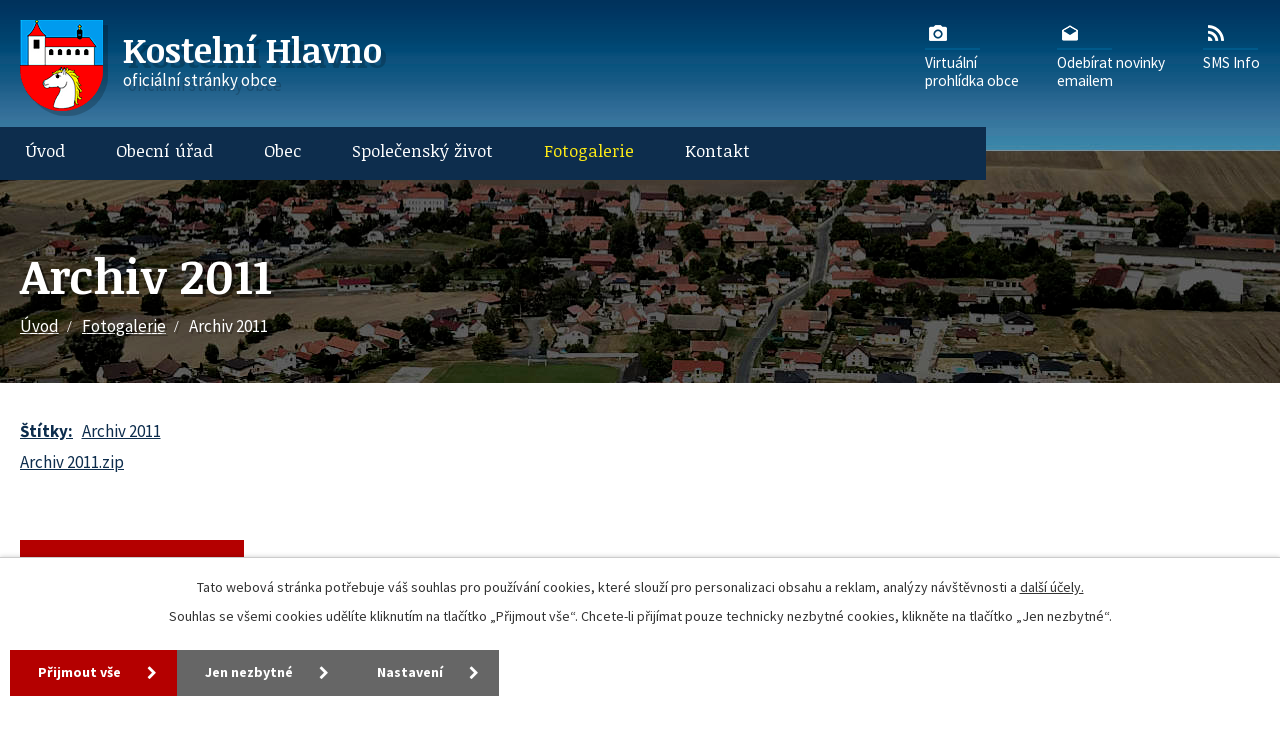

--- FILE ---
content_type: text/html; charset=utf-8
request_url: https://www.kostelnihlavno.cz/fotogalerie/archiv-2011
body_size: 5782
content:
<!DOCTYPE html>
<html lang="cs" data-lang-system="cs">
	<head>



		<!--[if IE]><meta http-equiv="X-UA-Compatible" content="IE=EDGE"><![endif]-->
			<meta name="viewport" content="width=device-width, initial-scale=1, user-scalable=yes">
			<meta http-equiv="content-type" content="text/html; charset=utf-8" />
			<meta name="robots" content="index,follow" />
			<meta name="author" content="Antee s.r.o." />
			<meta name="description" content="Archiv 2011.zip" />
			<meta name="keywords" content="obec, Kostelní Hlavno" />
			<meta name="viewport" content="width=device-width, initial-scale=1, user-scalable=yes" />
<title>Archiv 2011 | Kostelní Hlavno</title>

		<link rel="stylesheet" type="text/css" href="https://cdn.antee.cz/jqueryui/1.8.20/css/smoothness/jquery-ui-1.8.20.custom.css?v=2" integrity="sha384-969tZdZyQm28oZBJc3HnOkX55bRgehf7P93uV7yHLjvpg/EMn7cdRjNDiJ3kYzs4" crossorigin="anonymous" />
		<link rel="stylesheet" type="text/css" href="/style.php?nid=SVFHV00=&amp;ver=1768214931" />
		<link rel="stylesheet" type="text/css" href="/css/libs.css?ver=1768215624" />
		<link rel="stylesheet" type="text/css" href="https://cdn.antee.cz/genericons/genericons/genericons.css?v=2" integrity="sha384-DVVni0eBddR2RAn0f3ykZjyh97AUIRF+05QPwYfLtPTLQu3B+ocaZm/JigaX0VKc" crossorigin="anonymous" />

		<script src="/js/jquery/jquery-3.0.0.min.js" ></script>
		<script src="/js/jquery/jquery-migrate-3.1.0.min.js" ></script>
		<script src="/js/jquery/jquery-ui.min.js" ></script>
		<script src="/js/jquery/jquery.ui.touch-punch.min.js" ></script>
		<script src="/js/libs.min.js?ver=1768215624" ></script>
		<script src="/js/ipo.min.js?ver=1768215611" ></script>
			<script src="/js/locales/cs.js?ver=1768214931" ></script>

			<script src='https://www.google.com/recaptcha/api.js?hl=cs&render=explicit' ></script>

		<link href="/aktuality?action=atom" type="application/atom+xml" rel="alternate" title="Aktuality">
		<link href="/uredni-deska?action=atom" type="application/atom+xml" rel="alternate" title="Úřední deska">
		<link href="/rozpocet-a-zaverecny-ucet?action=atom" type="application/atom+xml" rel="alternate" title="Rozpočet a závěrečný účet">
		<link href="/sbor-dobrovolnych-hasicu?action=atom" type="application/atom+xml" rel="alternate" title="Sbor dobrovolných hasičů">
		<link href="/myslivecke-sdruzeni-hubert-hlavno?action=atom" type="application/atom+xml" rel="alternate" title="Myslivecké sdružení Hubert Hlavno">
		<link href="/hlavnovska-drbna?action=atom" type="application/atom+xml" rel="alternate" title="Hlavnovská drbna">
		<link href="/posta-partner?action=atom" type="application/atom+xml" rel="alternate" title="Pošta Partner">
<link rel="preload" href="https://fonts.googleapis.com/css?family=Noticia+Text:400,700%7CSource+Sans+Pro:400,700&amp;subset=latin-ext" as="font">
<link href="https://fonts.googleapis.com/css?family=Noticia+Text:400,700%7CSource+Sans+Pro:400,700&amp;subset=latin-ext" rel="stylesheet">
<link href="/image.php?nid=17526&amp;oid=6873372" rel="icon" type="image/png">
<link rel="shortcut icon" href="/image.php?nid=17526&amp;oid=6873372">
<script>
//posun ipocopyright
ipo.api.live('#ipocopyright', function(el) {
$(el).insertAfter("#ipocontainer");
});
//backlink
ipo.api.live('.backlink', function(el) {
$(el).addClass("action-button");
});
//morelink
ipo.api.live('.morelink', function(el) {
$(el).addClass("action-button");
});
//posun h1
ipo.api.live('h1', function(el) {
$(el).prependTo("#iponavigation");
});
//posun formulář hledání
ipo.api.live('.fulltextSearchForm', function(el) {
$(el).appendTo(".formWrapper");
});
</script>


<script>
// Aria-label pro stránkovací input
function updatePageInputAriaLabel() {
const $input = $('#frm-datagrid-noticeOverview-noticesGrid-grid-form-page');
if ($input.length) {
const val = $input.val();
$input.attr('aria-label', 'Zobrazit stranu ' + val);
$input.off('input change').on('input change', function () {
$(this).attr('aria-label', 'Zobrazit stranu ' + $(this).val());
});
}
}
// Všechny ARIA úpravy
function updateAriaLabels() {
// Nahradit h4.hiddenMenu → p
$("h4.hiddenMenu").each(function () {
const text = $(this).text();
$(this).replaceWith('<p class="hiddenMenu">' + text + '');
});
// Nahradit h4.newsheader → p
$("h4.newsheader").each(function () {
const text = $(this).text();
$(this).replaceWith('<p class="newsheader">' + text + '');
});
// Nahradit h5.hiddenMenu → p
$("h5.hiddenMenu").each(function () {
const text = $(this).text();
$(this).replaceWith('<span class="hiddenMenu">' + text + '');
});
// Textová pole filtrů
$('#frm-datagrid-noticeOverview-noticesGrid-grid-form-filters-name').attr('aria-label', 'Vyhledat název oznámení');
$('#frm-datagrid-noticeOverview-noticesGrid-grid-form-filters-added').attr('aria-label', 'Vyvěšení oznámení');
$('#frm-datagrid-noticeOverview-noticesGrid-grid-form-filters-archived').attr('aria-label', 'Sejmutí oznámení');
// Řazení
$('span.down').parent('a').attr('aria-label', 'Seřadit oznámení sestupně');
$('span.up').parent('a').attr('aria-label', 'Seřadit oznámení vzestupně');
// Výběr stavu oznámení
const $selectArchiv = $('#frm-datagrid-noticeOverview-noticesGrid-grid-form-filters-isArchived');
$selectArchiv.attr('aria-label', 'Stav oznámení');
$selectArchiv.find('option[value="N"]').attr('aria-label', 'Aktuální oznámení');
$selectArchiv.find('option[value="A"]').attr('aria-label', 'Archivované oznámení');
$selectArchiv.find('option[value="B"]').attr('aria-label', 'Všechny oznámení');
// Cookie lišta
$('div.cookie-choices-fixed').attr('aria-label', 'Nastavení cookies');
// Výběr počtu
const $selectItems = $('#frm-datagrid-noticeOverview-noticesGrid-grid-form-items');
$selectItems.attr('aria-label', 'Počet oznámení ve výpisu');
$selectItems.find('option[value="10"]').attr('aria-label', 'Zobrazit 10 oznámení');
$selectItems.find('option[value="20"]').attr('aria-label', 'Zobrazit 20 oznámení');
$selectItems.find('option[value="50"]').attr('aria-label', 'Zobrazit 50 oznámení');
// Stránkovací input
updatePageInputAriaLabel();
}
$(document).ready(function () {
updateAriaLabels();
// Sleduj skutečný formulář (corrected selector)
const targetNode = document.querySelector('form#frm-datagrid-noticeOverview-noticesGrid-grid-form');
if (!targetNode) return;
const observer = new MutationObserver(function () {
updateAriaLabels();
});
observer.observe(targetNode, {
childList: true,
subtree: true
});
});
</script>
<script>
(function () {
let lastPageValue = null;
setInterval(function () {
const $input = $('#frm-datagrid-noticeOverview-noticesGrid-grid-form-page');
if ($input.length) {
const currentVal = $input.val();
if (currentVal !== lastPageValue) {
$input.attr('aria-label', 'Zobrazit stranu ' + currentVal);
lastPageValue = currentVal;
}
}
}, 1000); // kontrola každou sekundu
})();
</script>
<link rel="preload" href="/image.php?nid=17526&amp;oid=6873369" as="image">
	</head>

	<body id="page6847040" class="subpage6847040"
			
			data-nid="17526"
			data-lid="CZ"
			data-oid="6847040"
			data-layout-pagewidth="1024"
			
			data-slideshow-timer="3"
			 data-ipo-meta-album="2"
						
				
				data-layout="responsive" data-viewport_width_responsive="1024"
			>



							<div id="snippet-cookiesConfirmation-euCookiesSnp">			<div id="cookieChoiceInfo" class="cookie-choices-info template_1">
					<p>Tato webová stránka potřebuje váš souhlas pro používání cookies, které slouží pro personalizaci obsahu a reklam, analýzy návštěvnosti a 
						<a class="cookie-button more" href="https://navody.antee.cz/cookies" target="_blank">další účely.</a>
					</p>
					<p>
						Souhlas se všemi cookies udělíte kliknutím na tlačítko „Přijmout vše“. Chcete-li přijímat pouze technicky nezbytné cookies, klikněte na tlačítko „Jen nezbytné“.
					</p>
				<div class="buttons">
					<a class="cookie-button action-button ajax" id="cookieChoiceButton" rel=”nofollow” href="/fotogalerie/archiv-2011?do=cookiesConfirmation-acceptAll">Přijmout vše</a>
					<a class="cookie-button cookie-button--settings action-button ajax" rel=”nofollow” href="/fotogalerie/archiv-2011?do=cookiesConfirmation-onlyNecessary">Jen nezbytné</a>
					<a class="cookie-button cookie-button--settings action-button ajax" rel=”nofollow” href="/fotogalerie/archiv-2011?do=cookiesConfirmation-openSettings">Nastavení</a>
				</div>
			</div>
</div>				<div id="ipocontainer">

			<div class="menu-toggler">

				<span>Menu</span>
				<span class="genericon genericon-menu"></span>
			</div>

			<span id="back-to-top">

				<i class="fa fa-angle-up"></i>
			</span>

			<div id="ipoheader">

				<a href="/" class="header-logo">
	<img src="/image.php?nid=17526&amp;oid=6873369" alt="Znak obce Kostelní Hlavno">
	<span class="top">
		Kostelní Hlavno
		<span>oficiální stránky obce</span>
	</span>
</a>
<div class="topLink">
	<a href="http://www.virtualtravel.cz/export/kostelni-hlavno/">
		<span class="infoImage"><img src="/image.php?nid=17526&amp;oid=6873781" alt="Virtuální prohlídka obce"></span>Virtuální<br>prohlídka obce
	</a>
	<a href="/aktuality?action=addSubscriber">
		<span class="infoImage"><img src="/image.php?nid=17526&amp;oid=6873790" alt="Odebírat novinky emailem"></span>Odebírat novinky<br>emailem
	</a>
	<a href="/sms-zpravy">
		<span class="infoImage"><img src="/image.php?nid=17526&amp;oid=6873792" alt="SMS Info"></span>SMS Info
	</a>
</div>
<div class="formWrapper"></div>			</div>

			<div id="ipotopmenuwrapper">

				<div id="ipotopmenu">
<h4 class="hiddenMenu">Horní menu</h4>
<ul class="topmenulevel1"><li class="topmenuitem1 noborder" id="ipomenu6735201"><a href="/">Úvod</a></li><li class="topmenuitem1" id="ipomenu6847037"><a href="/obecni-urad">Obecní úřad</a><ul class="topmenulevel2"><li class="topmenuitem2" id="ipomenu6847042"><a href="/povinne-zverejnovane-informace">Povinně zveřejňované informace</a></li><li class="topmenuitem2" id="ipomenu6847043"><a href="/samosprava-obce">Samospráva obce</a></li><li class="topmenuitem2" id="ipomenu6847145"><a href="/uredni-deska">Úřední deska</a></li><li class="topmenuitem2" id="ipomenu6857196"><a href="/rozpocet-a-zaverecny-ucet">Rozpočet a závěrečný účet</a></li><li class="topmenuitem2" id="ipomenu6847046"><a href="/elektronicka-podatelna">Elektronická podatelna</a></li><li class="topmenuitem2" id="ipomenu6893783"><a href="/vyhlasky-zakony">Vyhlášky, zákony</a></li><li class="topmenuitem2" id="ipomenu8650967"><a href="/poplatky">Poplatky</a></li><li class="topmenuitem2" id="ipomenu8650825"><a href="/vodovod-a-kanalizace">Vodovod a kanalizace</a></li><li class="topmenuitem2" id="ipomenu6893848"><a href="/zakon-c-1592006-sb-o-stretu-zajmu">Zákon č. 159/2006 Sb., o střetu zájmů</a></li></ul></li><li class="topmenuitem1" id="ipomenu6847038"><a href="/obec">Obec</a><ul class="topmenulevel2"><li class="topmenuitem2" id="ipomenu6847048"><a href="/informace-o-obci">Informace o obci</a></li><li class="topmenuitem2" id="ipomenu6847049"><a href="/aktuality">Aktuality</a></li><li class="topmenuitem2" id="ipomenu6878732"><a href="/kalendar-akci">Kalendář akcí</a></li><li class="topmenuitem2" id="ipomenu6893876"><a href="/historie-a-pamatky-obce">Historie a památky obce</a></li><li class="topmenuitem2" id="ipomenu6857188"><a href="http://www.zskostelnihlavno.cz/" target="_blank">Základní a mateřská škola</a></li><li class="topmenuitem2" id="ipomenu6893871"><a href="/mistni-povesti">Místní pověsti</a></li><li class="topmenuitem2" id="ipomenu6847053"><a href="/uzemni-plan">Územní plán</a></li><li class="topmenuitem2" id="ipomenu6847054"><a href="/stavebni-akce-projekty">Stavební akce, projekty</a></li><li class="topmenuitem2" id="ipomenu6847055"><a href="/firmy-v-obci">Firmy v obci</a></li><li class="topmenuitem2" id="ipomenu10849032"><a href="/senior-taxi">Senior TAXI</a></li><li class="topmenuitem2" id="ipomenu10764562"><a href="/posta-partner">Pošta Partner</a></li><li class="topmenuitem2" id="ipomenu10764571"><a href="/rozhledna">Rozhledna</a></li></ul></li><li class="topmenuitem1" id="ipomenu6847039"><a href="/spolecensky-zivot">Společenský život</a><ul class="topmenulevel2"><li class="topmenuitem2" id="ipomenu6847056"><a href="/komunitni-centrum">Komunitní centrum</a></li><li class="topmenuitem2" id="ipomenu8128045"><a href="/obecni-hospoda">Obecní hospoda</a></li><li class="topmenuitem2" id="ipomenu6861273"><a href="/sbor-dobrovolnych-hasicu">Sbor dobrovolných hasičů</a></li><li class="topmenuitem2" id="ipomenu6861348"><a href="/joga">Jóga</a></li><li class="topmenuitem2" id="ipomenu6861299"><a href="http://www.kostelnihlavno.estranky.cz/" target="_blank">Oddíl kopané Kostelní Hlavno</a></li><li class="topmenuitem2" id="ipomenu6861316"><a href="/myslivecke-sdruzeni-hubert-hlavno">Myslivecké sdružení Hubert Hlavno</a></li><li class="topmenuitem2" id="ipomenu7688306"><a href="/hlavnovsky-primestsky-tabor">Hlavnovský příměstský tábor</a></li><li class="topmenuitem2" id="ipomenu8117609"><a href="/hlavnovska-drbna">Hlavnovská drbna</a></li></ul></li><li class="topmenuitem1 active" id="ipomenu6847040"><a href="/fotogalerie">Fotogalerie</a></li><li class="topmenuitem1" id="ipomenu6847041"><a href="/kontakt">Kontakt</a></li></ul>
					<div class="cleartop"></div>
				</div>
			</div>
			<div id="ipomain">
				
				<div id="ipomainframe">
					<div id="ipopage">
<div id="iponavigation">
	<h5 class="hiddenMenu">Drobečková navigace</h5>
	<p>
			<a href="/">Úvod</a> <span class="separator">&gt;</span>
			<a href="/fotogalerie">Fotogalerie</a> <span class="separator">&gt;</span>
			<span class="currentPage">Archiv 2011</span>
	</p>

</div>
						<div class="ipopagetext">
							<div class="gallery view-detail content">
								
								<h1>Archiv 2011</h1>

<div id="snippet--flash"></div>
								
																	<hr class="cleaner">

		<div class="tags table-row auto type-tags">
		<a class="box-by-content" href="/fotogalerie/archiv-2011?do=tagsRenderer-clearFilter" title="Ukázat vše">Štítky:</a>
		<ul>

			<li><a href="/fotogalerie/archiv-2011?tagsRenderer-tag=Archiv+2011&amp;do=tagsRenderer-filterTag" title="Filtrovat podle Archiv 2011">Archiv 2011</a></li>
		</ul>
	</div>
	<div class="album">
	<div class="paragraph description clearfix"><p><a href="/file.php?nid=17526&amp;oid=6859588" target="_blank" rel="noopener noreferrer">Archiv 2011.zip</a></p></div>
</div>
	
<div id="snippet--images"><div class="images clearfix">

	</div>
</div>

<div id="snippet--uploader"></div><a class='backlink action-button' href='/fotogalerie'>Zpět na přehled</a>
															</div>
						</div>
					</div>


					

					

					<div class="hrclear"></div>
					<div id="ipocopyright">
<div class="copyright">
	<a class="footerMapLink" href="https://goo.gl/maps/LBfSdYYiJrRxWKqP6" target="_blank" title="Kde nás najdete">
	<span><i class="fa fa-map-marker"></i><br> Kostelní Hlavno</span>
</a>
<div class="footer-container">
	<div class="footer-container__item">
		<h3>Obecní úřad</h3>
		<p>
			Obecní úřad Kostelní Hlavno,<br>
			294 76, Kostelní Hlavno č.p. 12
		</p>
		<p>
			Tel: <a href="tel:+420326971082">+420 326 971 082</a><br>
			E-mail: <a href="mailto:kostelnihlavno@tiscali.cz">kostelnihlavno@tiscali.cz</a>
		</p>
		<p>
			Datová schránka - 5w8b6is
		</p>
	</div>
</div>
<div class="footer-antee">© 2026 Obec Kostelní Hlavno, <a href="mailto:kostelnihlavno@tiscali.cz">Kontaktovat webmastera</a>, <span id="links"><a href="/prohlaseni-o-pristupnosti">Prohlášení o přístupnosti</a></span><br>ANTEE s.r.o. - <a href="https://www.antee.cz" rel="nofollow">Tvorba webových stránek</a>, Redakční systém IPO</div>
</div>
					</div>
					<div id="ipostatistics">
<script >
	var _paq = _paq || [];
	_paq.push(['disableCookies']);
	_paq.push(['trackPageView']);
	_paq.push(['enableLinkTracking']);
	(function() {
		var u="https://matomo.antee.cz/";
		_paq.push(['setTrackerUrl', u+'piwik.php']);
		_paq.push(['setSiteId', 4259]);
		var d=document, g=d.createElement('script'), s=d.getElementsByTagName('script')[0];
		g.defer=true; g.async=true; g.src=u+'piwik.js'; s.parentNode.insertBefore(g,s);
	})();
</script>
<script >
	$(document).ready(function() {
		$('a[href^="mailto"]').on("click", function(){
			_paq.push(['setCustomVariable', 1, 'Click mailto','Email='+this.href.replace(/^mailto:/i,'') + ' /Page = ' +  location.href,'page']);
			_paq.push(['trackGoal', 8]);
			_paq.push(['trackPageView']);
		});

		$('a[href^="tel"]').on("click", function(){
			_paq.push(['setCustomVariable', 1, 'Click telefon','Telefon='+this.href.replace(/^tel:/i,'') + ' /Page = ' +  location.href,'page']);
			_paq.push(['trackPageView']);
		});
	});
</script>
					</div>

					<div id="ipofooter">
						
					</div>
				</div>
			</div>
		</div>
	</body>
</html>
